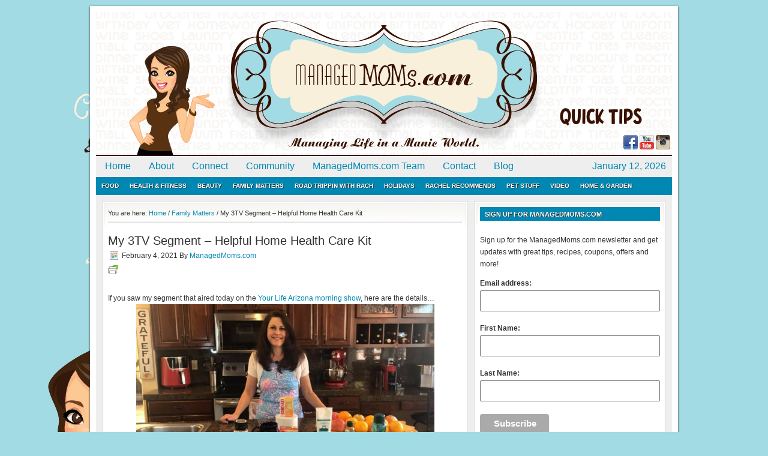

--- FILE ---
content_type: text/html; charset=UTF-8
request_url: https://managedmoms.com/2021/02/3tv-segment-helpful-home-health-care-kit/
body_size: 13687
content:
<!DOCTYPE html PUBLIC "-//W3C//DTD XHTML 1.0 Transitional//EN" "https://www.w3.org/TR/xhtml1/DTD/xhtml1-transitional.dtd">
<html xmlns="https://www.w3.org/1999/xhtml" lang="en-US">
<head profile="https://gmpg.org/xfn/11">
<meta http-equiv="Content-Type" content="text/html; charset=UTF-8" />
<title>My 3TV Segment - Helpful Home Health Care Kit - ManagedMoms.com</title><meta name='robots' content='index, follow, max-image-preview:large, max-snippet:-1, max-video-preview:-1' />
	<style>img:is([sizes="auto" i], [sizes^="auto," i]) { contain-intrinsic-size: 3000px 1500px }</style>
	
	<!-- This site is optimized with the Yoast SEO plugin v26.1.1 - https://yoast.com/wordpress/plugins/seo/ -->
	<link rel="canonical" href="https://managedmoms.com/2021/02/3tv-segment-helpful-home-health-care-kit/" />
	<meta property="og:locale" content="en_US" />
	<meta property="og:type" content="article" />
	<meta property="og:title" content="My 3TV Segment - Helpful Home Health Care Kit - ManagedMoms.com" />
	<meta property="og:description" content="If you saw my segment that aired today on the Your Life Arizona morning show, here are the details&#8230; With families home a lot more than in years past, it is more important than ever to have a good home health kit on hand.  Especially since we should try to avoid a trip to the [&hellip;]" />
	<meta property="og:url" content="https://managedmoms.com/2021/02/3tv-segment-helpful-home-health-care-kit/" />
	<meta property="og:site_name" content="ManagedMoms.com" />
	<meta property="article:publisher" content="https://facebook.com/ManicmanagedMom" />
	<meta property="article:published_time" content="2021-02-04T17:11:42+00:00" />
	<meta property="article:modified_time" content="2021-02-10T00:29:26+00:00" />
	<meta property="og:image" content="https://managedmoms.com/wp-content/uploads/2021/02/image_6487327-3.jpg" />
	<meta property="og:image:width" content="2368" />
	<meta property="og:image:height" content="2632" />
	<meta property="og:image:type" content="image/jpeg" />
	<meta name="author" content="ManagedMoms.com" />
	<meta name="twitter:label1" content="Written by" />
	<meta name="twitter:data1" content="ManagedMoms.com" />
	<meta name="twitter:label2" content="Est. reading time" />
	<meta name="twitter:data2" content="3 minutes" />
	<script type="application/ld+json" class="yoast-schema-graph">{"@context":"https://schema.org","@graph":[{"@type":"WebPage","@id":"https://managedmoms.com/2021/02/3tv-segment-helpful-home-health-care-kit/","url":"https://managedmoms.com/2021/02/3tv-segment-helpful-home-health-care-kit/","name":"My 3TV Segment - Helpful Home Health Care Kit - ManagedMoms.com","isPartOf":{"@id":"http://szn.eb9.myftpupload.com/#website"},"primaryImageOfPage":{"@id":"https://managedmoms.com/2021/02/3tv-segment-helpful-home-health-care-kit/#primaryimage"},"image":{"@id":"https://managedmoms.com/2021/02/3tv-segment-helpful-home-health-care-kit/#primaryimage"},"thumbnailUrl":"https://managedmoms.com/wp-content/uploads/2021/02/image_6487327-3.jpg","datePublished":"2021-02-04T17:11:42+00:00","dateModified":"2021-02-10T00:29:26+00:00","author":{"@id":"http://szn.eb9.myftpupload.com/#/schema/person/bd4784ac1cf728d17660b3b83cf8242b"},"breadcrumb":{"@id":"https://managedmoms.com/2021/02/3tv-segment-helpful-home-health-care-kit/#breadcrumb"},"inLanguage":"en-US","potentialAction":[{"@type":"ReadAction","target":["https://managedmoms.com/2021/02/3tv-segment-helpful-home-health-care-kit/"]}]},{"@type":"ImageObject","inLanguage":"en-US","@id":"https://managedmoms.com/2021/02/3tv-segment-helpful-home-health-care-kit/#primaryimage","url":"https://managedmoms.com/wp-content/uploads/2021/02/image_6487327-3.jpg","contentUrl":"https://managedmoms.com/wp-content/uploads/2021/02/image_6487327-3.jpg","width":2368,"height":2632},{"@type":"BreadcrumbList","@id":"https://managedmoms.com/2021/02/3tv-segment-helpful-home-health-care-kit/#breadcrumb","itemListElement":[{"@type":"ListItem","position":1,"name":"Home","item":"http://szn.eb9.myftpupload.com/"},{"@type":"ListItem","position":2,"name":"My 3TV Segment &#8211; Helpful Home Health Care Kit"}]},{"@type":"WebSite","@id":"http://szn.eb9.myftpupload.com/#website","url":"http://szn.eb9.myftpupload.com/","name":"ManagedMoms.com","description":"Quick Tips, Food, Travel &amp; More!","potentialAction":[{"@type":"SearchAction","target":{"@type":"EntryPoint","urlTemplate":"http://szn.eb9.myftpupload.com/?s={search_term_string}"},"query-input":{"@type":"PropertyValueSpecification","valueRequired":true,"valueName":"search_term_string"}}],"inLanguage":"en-US"},{"@type":"Person","@id":"http://szn.eb9.myftpupload.com/#/schema/person/bd4784ac1cf728d17660b3b83cf8242b","name":"ManagedMoms.com","url":"https://managedmoms.com/author/managedmom/"}]}</script>
	<!-- / Yoast SEO plugin. -->


<link rel="alternate" type="application/rss+xml" title="ManagedMoms.com &raquo; Feed" href="https://managedmoms.com/feed/" />
<link rel="alternate" type="application/rss+xml" title="ManagedMoms.com &raquo; Comments Feed" href="https://managedmoms.com/comments/feed/" />
<script type="text/javascript">
/* <![CDATA[ */
window._wpemojiSettings = {"baseUrl":"https:\/\/s.w.org\/images\/core\/emoji\/16.0.1\/72x72\/","ext":".png","svgUrl":"https:\/\/s.w.org\/images\/core\/emoji\/16.0.1\/svg\/","svgExt":".svg","source":{"concatemoji":"https:\/\/managedmoms.com\/wp-includes\/js\/wp-emoji-release.min.js?ver=27ef2ad2bb51eee4c9613361c8fcd899"}};
/*! This file is auto-generated */
!function(s,n){var o,i,e;function c(e){try{var t={supportTests:e,timestamp:(new Date).valueOf()};sessionStorage.setItem(o,JSON.stringify(t))}catch(e){}}function p(e,t,n){e.clearRect(0,0,e.canvas.width,e.canvas.height),e.fillText(t,0,0);var t=new Uint32Array(e.getImageData(0,0,e.canvas.width,e.canvas.height).data),a=(e.clearRect(0,0,e.canvas.width,e.canvas.height),e.fillText(n,0,0),new Uint32Array(e.getImageData(0,0,e.canvas.width,e.canvas.height).data));return t.every(function(e,t){return e===a[t]})}function u(e,t){e.clearRect(0,0,e.canvas.width,e.canvas.height),e.fillText(t,0,0);for(var n=e.getImageData(16,16,1,1),a=0;a<n.data.length;a++)if(0!==n.data[a])return!1;return!0}function f(e,t,n,a){switch(t){case"flag":return n(e,"\ud83c\udff3\ufe0f\u200d\u26a7\ufe0f","\ud83c\udff3\ufe0f\u200b\u26a7\ufe0f")?!1:!n(e,"\ud83c\udde8\ud83c\uddf6","\ud83c\udde8\u200b\ud83c\uddf6")&&!n(e,"\ud83c\udff4\udb40\udc67\udb40\udc62\udb40\udc65\udb40\udc6e\udb40\udc67\udb40\udc7f","\ud83c\udff4\u200b\udb40\udc67\u200b\udb40\udc62\u200b\udb40\udc65\u200b\udb40\udc6e\u200b\udb40\udc67\u200b\udb40\udc7f");case"emoji":return!a(e,"\ud83e\udedf")}return!1}function g(e,t,n,a){var r="undefined"!=typeof WorkerGlobalScope&&self instanceof WorkerGlobalScope?new OffscreenCanvas(300,150):s.createElement("canvas"),o=r.getContext("2d",{willReadFrequently:!0}),i=(o.textBaseline="top",o.font="600 32px Arial",{});return e.forEach(function(e){i[e]=t(o,e,n,a)}),i}function t(e){var t=s.createElement("script");t.src=e,t.defer=!0,s.head.appendChild(t)}"undefined"!=typeof Promise&&(o="wpEmojiSettingsSupports",i=["flag","emoji"],n.supports={everything:!0,everythingExceptFlag:!0},e=new Promise(function(e){s.addEventListener("DOMContentLoaded",e,{once:!0})}),new Promise(function(t){var n=function(){try{var e=JSON.parse(sessionStorage.getItem(o));if("object"==typeof e&&"number"==typeof e.timestamp&&(new Date).valueOf()<e.timestamp+604800&&"object"==typeof e.supportTests)return e.supportTests}catch(e){}return null}();if(!n){if("undefined"!=typeof Worker&&"undefined"!=typeof OffscreenCanvas&&"undefined"!=typeof URL&&URL.createObjectURL&&"undefined"!=typeof Blob)try{var e="postMessage("+g.toString()+"("+[JSON.stringify(i),f.toString(),p.toString(),u.toString()].join(",")+"));",a=new Blob([e],{type:"text/javascript"}),r=new Worker(URL.createObjectURL(a),{name:"wpTestEmojiSupports"});return void(r.onmessage=function(e){c(n=e.data),r.terminate(),t(n)})}catch(e){}c(n=g(i,f,p,u))}t(n)}).then(function(e){for(var t in e)n.supports[t]=e[t],n.supports.everything=n.supports.everything&&n.supports[t],"flag"!==t&&(n.supports.everythingExceptFlag=n.supports.everythingExceptFlag&&n.supports[t]);n.supports.everythingExceptFlag=n.supports.everythingExceptFlag&&!n.supports.flag,n.DOMReady=!1,n.readyCallback=function(){n.DOMReady=!0}}).then(function(){return e}).then(function(){var e;n.supports.everything||(n.readyCallback(),(e=n.source||{}).concatemoji?t(e.concatemoji):e.wpemoji&&e.twemoji&&(t(e.twemoji),t(e.wpemoji)))}))}((window,document),window._wpemojiSettings);
/* ]]> */
</script>
<link rel='stylesheet' id='lifestyle-theme-css' href='https://managedmoms.com/wp-content/themes/lifestyle/style.css?ver=2.4.2' type='text/css' media='all' />
<style id='wp-emoji-styles-inline-css' type='text/css'>

	img.wp-smiley, img.emoji {
		display: inline !important;
		border: none !important;
		box-shadow: none !important;
		height: 1em !important;
		width: 1em !important;
		margin: 0 0.07em !important;
		vertical-align: -0.1em !important;
		background: none !important;
		padding: 0 !important;
	}
</style>
<link rel='stylesheet' id='wp-block-library-css' href='https://managedmoms.com/wp-includes/css/dist/block-library/style.min.css?ver=27ef2ad2bb51eee4c9613361c8fcd899' type='text/css' media='all' />
<style id='classic-theme-styles-inline-css' type='text/css'>
/*! This file is auto-generated */
.wp-block-button__link{color:#fff;background-color:#32373c;border-radius:9999px;box-shadow:none;text-decoration:none;padding:calc(.667em + 2px) calc(1.333em + 2px);font-size:1.125em}.wp-block-file__button{background:#32373c;color:#fff;text-decoration:none}
</style>
<style id='global-styles-inline-css' type='text/css'>
:root{--wp--preset--aspect-ratio--square: 1;--wp--preset--aspect-ratio--4-3: 4/3;--wp--preset--aspect-ratio--3-4: 3/4;--wp--preset--aspect-ratio--3-2: 3/2;--wp--preset--aspect-ratio--2-3: 2/3;--wp--preset--aspect-ratio--16-9: 16/9;--wp--preset--aspect-ratio--9-16: 9/16;--wp--preset--color--black: #000000;--wp--preset--color--cyan-bluish-gray: #abb8c3;--wp--preset--color--white: #ffffff;--wp--preset--color--pale-pink: #f78da7;--wp--preset--color--vivid-red: #cf2e2e;--wp--preset--color--luminous-vivid-orange: #ff6900;--wp--preset--color--luminous-vivid-amber: #fcb900;--wp--preset--color--light-green-cyan: #7bdcb5;--wp--preset--color--vivid-green-cyan: #00d084;--wp--preset--color--pale-cyan-blue: #8ed1fc;--wp--preset--color--vivid-cyan-blue: #0693e3;--wp--preset--color--vivid-purple: #9b51e0;--wp--preset--gradient--vivid-cyan-blue-to-vivid-purple: linear-gradient(135deg,rgba(6,147,227,1) 0%,rgb(155,81,224) 100%);--wp--preset--gradient--light-green-cyan-to-vivid-green-cyan: linear-gradient(135deg,rgb(122,220,180) 0%,rgb(0,208,130) 100%);--wp--preset--gradient--luminous-vivid-amber-to-luminous-vivid-orange: linear-gradient(135deg,rgba(252,185,0,1) 0%,rgba(255,105,0,1) 100%);--wp--preset--gradient--luminous-vivid-orange-to-vivid-red: linear-gradient(135deg,rgba(255,105,0,1) 0%,rgb(207,46,46) 100%);--wp--preset--gradient--very-light-gray-to-cyan-bluish-gray: linear-gradient(135deg,rgb(238,238,238) 0%,rgb(169,184,195) 100%);--wp--preset--gradient--cool-to-warm-spectrum: linear-gradient(135deg,rgb(74,234,220) 0%,rgb(151,120,209) 20%,rgb(207,42,186) 40%,rgb(238,44,130) 60%,rgb(251,105,98) 80%,rgb(254,248,76) 100%);--wp--preset--gradient--blush-light-purple: linear-gradient(135deg,rgb(255,206,236) 0%,rgb(152,150,240) 100%);--wp--preset--gradient--blush-bordeaux: linear-gradient(135deg,rgb(254,205,165) 0%,rgb(254,45,45) 50%,rgb(107,0,62) 100%);--wp--preset--gradient--luminous-dusk: linear-gradient(135deg,rgb(255,203,112) 0%,rgb(199,81,192) 50%,rgb(65,88,208) 100%);--wp--preset--gradient--pale-ocean: linear-gradient(135deg,rgb(255,245,203) 0%,rgb(182,227,212) 50%,rgb(51,167,181) 100%);--wp--preset--gradient--electric-grass: linear-gradient(135deg,rgb(202,248,128) 0%,rgb(113,206,126) 100%);--wp--preset--gradient--midnight: linear-gradient(135deg,rgb(2,3,129) 0%,rgb(40,116,252) 100%);--wp--preset--font-size--small: 13px;--wp--preset--font-size--medium: 20px;--wp--preset--font-size--large: 36px;--wp--preset--font-size--x-large: 42px;--wp--preset--spacing--20: 0.44rem;--wp--preset--spacing--30: 0.67rem;--wp--preset--spacing--40: 1rem;--wp--preset--spacing--50: 1.5rem;--wp--preset--spacing--60: 2.25rem;--wp--preset--spacing--70: 3.38rem;--wp--preset--spacing--80: 5.06rem;--wp--preset--shadow--natural: 6px 6px 9px rgba(0, 0, 0, 0.2);--wp--preset--shadow--deep: 12px 12px 50px rgba(0, 0, 0, 0.4);--wp--preset--shadow--sharp: 6px 6px 0px rgba(0, 0, 0, 0.2);--wp--preset--shadow--outlined: 6px 6px 0px -3px rgba(255, 255, 255, 1), 6px 6px rgba(0, 0, 0, 1);--wp--preset--shadow--crisp: 6px 6px 0px rgba(0, 0, 0, 1);}:where(.is-layout-flex){gap: 0.5em;}:where(.is-layout-grid){gap: 0.5em;}body .is-layout-flex{display: flex;}.is-layout-flex{flex-wrap: wrap;align-items: center;}.is-layout-flex > :is(*, div){margin: 0;}body .is-layout-grid{display: grid;}.is-layout-grid > :is(*, div){margin: 0;}:where(.wp-block-columns.is-layout-flex){gap: 2em;}:where(.wp-block-columns.is-layout-grid){gap: 2em;}:where(.wp-block-post-template.is-layout-flex){gap: 1.25em;}:where(.wp-block-post-template.is-layout-grid){gap: 1.25em;}.has-black-color{color: var(--wp--preset--color--black) !important;}.has-cyan-bluish-gray-color{color: var(--wp--preset--color--cyan-bluish-gray) !important;}.has-white-color{color: var(--wp--preset--color--white) !important;}.has-pale-pink-color{color: var(--wp--preset--color--pale-pink) !important;}.has-vivid-red-color{color: var(--wp--preset--color--vivid-red) !important;}.has-luminous-vivid-orange-color{color: var(--wp--preset--color--luminous-vivid-orange) !important;}.has-luminous-vivid-amber-color{color: var(--wp--preset--color--luminous-vivid-amber) !important;}.has-light-green-cyan-color{color: var(--wp--preset--color--light-green-cyan) !important;}.has-vivid-green-cyan-color{color: var(--wp--preset--color--vivid-green-cyan) !important;}.has-pale-cyan-blue-color{color: var(--wp--preset--color--pale-cyan-blue) !important;}.has-vivid-cyan-blue-color{color: var(--wp--preset--color--vivid-cyan-blue) !important;}.has-vivid-purple-color{color: var(--wp--preset--color--vivid-purple) !important;}.has-black-background-color{background-color: var(--wp--preset--color--black) !important;}.has-cyan-bluish-gray-background-color{background-color: var(--wp--preset--color--cyan-bluish-gray) !important;}.has-white-background-color{background-color: var(--wp--preset--color--white) !important;}.has-pale-pink-background-color{background-color: var(--wp--preset--color--pale-pink) !important;}.has-vivid-red-background-color{background-color: var(--wp--preset--color--vivid-red) !important;}.has-luminous-vivid-orange-background-color{background-color: var(--wp--preset--color--luminous-vivid-orange) !important;}.has-luminous-vivid-amber-background-color{background-color: var(--wp--preset--color--luminous-vivid-amber) !important;}.has-light-green-cyan-background-color{background-color: var(--wp--preset--color--light-green-cyan) !important;}.has-vivid-green-cyan-background-color{background-color: var(--wp--preset--color--vivid-green-cyan) !important;}.has-pale-cyan-blue-background-color{background-color: var(--wp--preset--color--pale-cyan-blue) !important;}.has-vivid-cyan-blue-background-color{background-color: var(--wp--preset--color--vivid-cyan-blue) !important;}.has-vivid-purple-background-color{background-color: var(--wp--preset--color--vivid-purple) !important;}.has-black-border-color{border-color: var(--wp--preset--color--black) !important;}.has-cyan-bluish-gray-border-color{border-color: var(--wp--preset--color--cyan-bluish-gray) !important;}.has-white-border-color{border-color: var(--wp--preset--color--white) !important;}.has-pale-pink-border-color{border-color: var(--wp--preset--color--pale-pink) !important;}.has-vivid-red-border-color{border-color: var(--wp--preset--color--vivid-red) !important;}.has-luminous-vivid-orange-border-color{border-color: var(--wp--preset--color--luminous-vivid-orange) !important;}.has-luminous-vivid-amber-border-color{border-color: var(--wp--preset--color--luminous-vivid-amber) !important;}.has-light-green-cyan-border-color{border-color: var(--wp--preset--color--light-green-cyan) !important;}.has-vivid-green-cyan-border-color{border-color: var(--wp--preset--color--vivid-green-cyan) !important;}.has-pale-cyan-blue-border-color{border-color: var(--wp--preset--color--pale-cyan-blue) !important;}.has-vivid-cyan-blue-border-color{border-color: var(--wp--preset--color--vivid-cyan-blue) !important;}.has-vivid-purple-border-color{border-color: var(--wp--preset--color--vivid-purple) !important;}.has-vivid-cyan-blue-to-vivid-purple-gradient-background{background: var(--wp--preset--gradient--vivid-cyan-blue-to-vivid-purple) !important;}.has-light-green-cyan-to-vivid-green-cyan-gradient-background{background: var(--wp--preset--gradient--light-green-cyan-to-vivid-green-cyan) !important;}.has-luminous-vivid-amber-to-luminous-vivid-orange-gradient-background{background: var(--wp--preset--gradient--luminous-vivid-amber-to-luminous-vivid-orange) !important;}.has-luminous-vivid-orange-to-vivid-red-gradient-background{background: var(--wp--preset--gradient--luminous-vivid-orange-to-vivid-red) !important;}.has-very-light-gray-to-cyan-bluish-gray-gradient-background{background: var(--wp--preset--gradient--very-light-gray-to-cyan-bluish-gray) !important;}.has-cool-to-warm-spectrum-gradient-background{background: var(--wp--preset--gradient--cool-to-warm-spectrum) !important;}.has-blush-light-purple-gradient-background{background: var(--wp--preset--gradient--blush-light-purple) !important;}.has-blush-bordeaux-gradient-background{background: var(--wp--preset--gradient--blush-bordeaux) !important;}.has-luminous-dusk-gradient-background{background: var(--wp--preset--gradient--luminous-dusk) !important;}.has-pale-ocean-gradient-background{background: var(--wp--preset--gradient--pale-ocean) !important;}.has-electric-grass-gradient-background{background: var(--wp--preset--gradient--electric-grass) !important;}.has-midnight-gradient-background{background: var(--wp--preset--gradient--midnight) !important;}.has-small-font-size{font-size: var(--wp--preset--font-size--small) !important;}.has-medium-font-size{font-size: var(--wp--preset--font-size--medium) !important;}.has-large-font-size{font-size: var(--wp--preset--font-size--large) !important;}.has-x-large-font-size{font-size: var(--wp--preset--font-size--x-large) !important;}
:where(.wp-block-post-template.is-layout-flex){gap: 1.25em;}:where(.wp-block-post-template.is-layout-grid){gap: 1.25em;}
:where(.wp-block-columns.is-layout-flex){gap: 2em;}:where(.wp-block-columns.is-layout-grid){gap: 2em;}
:root :where(.wp-block-pullquote){font-size: 1.5em;line-height: 1.6;}
</style>
<link rel='stylesheet' id='mc4wp-form-basic-css' href='https://managedmoms.com/wp-content/plugins/mailchimp-for-wp/assets/css/form-basic.css?ver=4.10.9' type='text/css' media='all' />
<link rel='stylesheet' id='wp-components-css' href='https://managedmoms.com/wp-includes/css/dist/components/style.min.css?ver=27ef2ad2bb51eee4c9613361c8fcd899' type='text/css' media='all' />
<link rel='stylesheet' id='godaddy-styles-css' href='https://managedmoms.com/wp-content/mu-plugins/vendor/wpex/godaddy-launch/includes/Dependencies/GoDaddy/Styles/build/latest.css?ver=2.0.2' type='text/css' media='all' />
<link rel='stylesheet' id='social-media-counters-css' href='https://managedmoms.com/wp-content/plugins/social-media-counters/style.css?ver=27ef2ad2bb51eee4c9613361c8fcd899' type='text/css' media='all' />
<script type="text/javascript" src="https://managedmoms.com/wp-includes/js/jquery/jquery.min.js?ver=3.7.1" id="jquery-core-js"></script>
<script type="text/javascript" src="https://managedmoms.com/wp-includes/js/jquery/jquery-migrate.min.js?ver=3.4.1" id="jquery-migrate-js"></script>
<script type="text/javascript" id="utils-js-extra">
/* <![CDATA[ */
var userSettings = {"url":"\/","uid":"0","time":"1768285100","secure":"1"};
/* ]]> */
</script>
<script type="text/javascript" src="https://managedmoms.com/wp-includes/js/utils.min.js?ver=27ef2ad2bb51eee4c9613361c8fcd899" id="utils-js"></script>
<!--[if lt IE 9]>
<script type="text/javascript" src="https://managedmoms.com/wp-content/themes/genesis/lib/js/html5shiv.min.js?ver=3.7.3" id="html5shiv-js"></script>
<![endif]-->
<link rel="https://api.w.org/" href="https://managedmoms.com/wp-json/" /><link rel="alternate" title="JSON" type="application/json" href="https://managedmoms.com/wp-json/wp/v2/posts/36623" /><link rel='shortlink' href='https://managedmoms.com/?p=36623' />
<link rel="alternate" title="oEmbed (JSON)" type="application/json+oembed" href="https://managedmoms.com/wp-json/oembed/1.0/embed?url=https%3A%2F%2Fmanagedmoms.com%2F2021%2F02%2F3tv-segment-helpful-home-health-care-kit%2F" />
<link rel="alternate" title="oEmbed (XML)" type="text/xml+oembed" href="https://managedmoms.com/wp-json/oembed/1.0/embed?url=https%3A%2F%2Fmanagedmoms.com%2F2021%2F02%2F3tv-segment-helpful-home-health-care-kit%2F&#038;format=xml" />
<style type="text/css">
ul.scfw_16px li, ul.scfw_24px li, ul.scfw_32px li, ul.scfw_16px li a, ul.scfw_24px li a, ul.scfw_32px li a {
	display:inline !important;
	float:none !important;
	border:0 !important;
	background:transparent none !important;
	margin:0 !important;
	padding:0 !important;
}
ul.scfw_16px li {
	margin:0 2px 0 0 !important;
}
ul.scfw_24px li {
	margin:0 3px 0 0 !important;
}
ul.scfw_32px li {
	margin:0 5px 0 0 !important;
}
ul.scfw_text_img li:before, ul.scfw_16px li:before, ul.scfw_24px li:before, ul.scfw_32px li:before {
	content:none !important;
}
.scfw img {
	float:none !important;
}
</style>	
	<link rel="icon" href="https://managedmoms.com/wp-content/themes/lifestyle/images/favicon.ico" />
<link rel="pingback" href="https://managedmoms.com/xmlrpc.php" />
<style>
#content {
  width: 590px;
  background: white;
}
#sidebar-alt {
  display: none;
}
#content-sidebar-wrap {
  width: 100%;
}
</style>

<!-- BEGIN recaptcha, injected by plugin wp-recaptcha-integration  -->

<!-- END recaptcha -->
<style type="text/css" id="custom-background-css">
body.custom-background { background-color: #a3dbe5; background-image: url("https://managedmoms.com/wp-content/uploads/2011/02/bg4.png"); background-position: left top; background-size: auto; background-repeat: no-repeat; background-attachment: fixed; }
</style>
			<style type="text/css" id="wp-custom-css">
			.mc4wp-form-basic input {
    margin-top: 5px;
	    display: block;
    width: 100%;
    padding: 8px 0;
    text-indent: 2%;
}

.mc4wp-form-basic input[type=submit] {
clear: both;
    background-color: #aaa;
    border: 0 none;
    border-radius: 4px;
    color: #FFFFFF;
    cursor: pointer;
    display: inline-block;
    font-size: 15px;
    font-weight: bold;
    height: 32px;
    line-height: 32px;
    margin: 0 5px 10px 0;
    padding: 0 22px;
    text-align: center;
    text-decoration: none;
    vertical-align: top;
    white-space: nowrap;
    width: auto;
}		</style>
		</head>
<body class="wp-singular post-template-default single single-post postid-36623 single-format-standard custom-background wp-theme-genesis wp-child-theme-lifestyle header-image content-sidebar"><div id="wrap"><div id="header"><div class="wrap"><div id="title-area"><p id="title"><a href="https://managedmoms.com/">ManagedMoms.com</a></p><p id="description">Quick Tips, Food, Travel &amp; More!</p></div><div class="widget-area header-widget-area"><div id="scfw-2" class="widget scfw"><div class="widget-wrap"><ul class="scfw_24px" style="list-style:none;margin:0;padding:0;text-align:right;"><li><a href="https://facebook.com/ManicmanagedMom" title="Connect on Facebook" target="_blank"><img src="https://managedmoms.com/wp-content/plugins/subscribe-connect-follow-widget/images/24px/facebook.png" alt="Facebook" height="24px" width="24px" /></a></li><li><a href="https://www.youtube.com/channel/UCsQTbuvII7LpklWuO84wK1Q" title="YouTube Channel" target="_blank"><img src="https://managedmoms.com/wp-content/plugins/subscribe-connect-follow-widget/images/24px/youtube.png" alt="YouTube" height="24px" width="24px" /></a></li><li><a href="http://instagram.com/managed_moms" title="managed_moms on Instagram" target="_blank"><img src="https://managedmoms.com/wp-content/plugins/subscribe-connect-follow-widget/images/24px/instagram.png" alt="Instagram" height="24px" width="24px" /></a></li></ul></div></div>
</div></div></div><div id="nav"><div class="wrap"><ul id="menu-primary" class="menu genesis-nav-menu menu-primary js-superfish"><li id="menu-item-1857" class="menu-item menu-item-type-custom menu-item-object-custom menu-item-home menu-item-1857"><a href="https://managedmoms.com/">Home</a></li>
<li id="menu-item-1850" class="menu-item menu-item-type-post_type menu-item-object-page menu-item-1850"><a href="https://managedmoms.com/about-2/">About</a></li>
<li id="menu-item-1848" class="menu-item menu-item-type-post_type menu-item-object-page menu-item-1848"><a href="https://managedmoms.com/connect/">Connect</a></li>
<li id="menu-item-1846" class="menu-item menu-item-type-post_type menu-item-object-page menu-item-1846"><a href="https://managedmoms.com/community/">Community</a></li>
<li id="menu-item-3293" class="menu-item menu-item-type-post_type menu-item-object-page menu-item-3293"><a href="https://managedmoms.com/moms-team/">ManagedMoms.com Team</a></li>
<li id="menu-item-1901" class="menu-item menu-item-type-post_type menu-item-object-page menu-item-1901"><a href="https://managedmoms.com/contact/">Contact</a></li>
<li id="menu-item-1847" class="menu-item menu-item-type-post_type menu-item-object-page menu-item-1847"><a href="https://managedmoms.com/blog/">Blog</a></li>
<li class="right date">January 12, 2026</li></ul></div></div><div id="subnav"><div class="wrap"><ul id="menu-secondary" class="menu genesis-nav-menu menu-secondary js-superfish"><li id="menu-item-1888" class="menu-item menu-item-type-taxonomy menu-item-object-category menu-item-1888"><a href="https://managedmoms.com/category/food/">Food</a></li>
<li id="menu-item-1889" class="menu-item menu-item-type-taxonomy menu-item-object-category current-post-ancestor current-menu-parent current-post-parent menu-item-1889"><a href="https://managedmoms.com/category/health-fitness-finds/">Health &#038; Fitness</a></li>
<li id="menu-item-1890" class="menu-item menu-item-type-taxonomy menu-item-object-category menu-item-1890"><a href="https://managedmoms.com/category/beauty/">Beauty</a></li>
<li id="menu-item-1892" class="menu-item menu-item-type-taxonomy menu-item-object-category current-post-ancestor current-menu-parent current-post-parent menu-item-1892"><a href="https://managedmoms.com/category/family-matters/">Family Matters</a></li>
<li id="menu-item-1895" class="menu-item menu-item-type-taxonomy menu-item-object-category menu-item-1895"><a href="https://managedmoms.com/category/travel/">Road Trippin with Rach</a></li>
<li id="menu-item-1896" class="menu-item menu-item-type-taxonomy menu-item-object-category menu-item-1896"><a href="https://managedmoms.com/category/holiday-special/">Holidays</a></li>
<li id="menu-item-1855" class="menu-item menu-item-type-taxonomy menu-item-object-category current-post-ancestor current-menu-parent current-post-parent menu-item-1855"><a href="https://managedmoms.com/category/rachel-recommends/">Rachel Recommends</a></li>
<li id="menu-item-1926" class="menu-item menu-item-type-taxonomy menu-item-object-category menu-item-1926"><a href="https://managedmoms.com/category/weekly-pet-pic/">Pet Stuff</a></li>
<li id="menu-item-1959" class="menu-item menu-item-type-post_type menu-item-object-page menu-item-1959"><a href="https://managedmoms.com/video/">Video</a></li>
<li id="menu-item-12398" class="menu-item menu-item-type-taxonomy menu-item-object-category current-post-ancestor current-menu-parent current-post-parent menu-item-12398"><a href="https://managedmoms.com/category/home-garden/">Home &#038; Garden</a></li>
</ul></div></div> <div id="inner"><div id="content-sidebar-wrap"><div id="content" class="hfeed"><div class="breadcrumb" itemscope itemtype="http://schema.org/BreadcrumbList">You are here: <a href="https://managedmoms.com/"><span>Home</span></a> <span aria-label="breadcrumb separator">/</span> <a href="https://managedmoms.com/category/family-matters/"><span>Family Matters</span></a> <span aria-label="breadcrumb separator">/</span> My 3TV Segment &#8211; Helpful Home Health Care Kit</div><div class="post-36623 post type-post status-publish format-standard has-post-thumbnail hentry category-family-matters category-health-fitness-finds category-home-garden category-ktvk category-3tv-stuff category-moms category-rachel-recommends category-your-life-arizona tag-arnicare-arnica-gel-by-boiron tag-band-aid-infection-defense tag-boiron tag-kneipp-aromatherapy-eucalyptus-bubble-bath-bath-oil tag-3tv-stuff tag-manuka-honey tag-purely-northwest-tea-tree-oil-foot-body-cream tag-throat-coat-tea tag-wellness-remedies tag-your-life-arizona tag-your-life-arizona-morning-show entry"><h1 class="entry-title">My 3TV Segment &#8211; Helpful Home Health Care Kit</h1> 
<div class="post-info"><span class="date published time" title="2021-02-04T10:11:42-07:00">February 4, 2021</span>  By <span class="author vcard"><span class="fn"><a href="https://managedmoms.com/author/managedmom/" rel="author">ManagedMoms.com</a></span></span>  </div><div class="entry-content"><div class="pf-content"><div class="printfriendly pf-button pf-button-content pf-align">
                    <a href="#" rel="nofollow" onclick="window.print(); return false;" title="Printer Friendly, PDF & Email">
                    <img decoding="async" src="https://cdn.printfriendly.com/icons/printfriendly-icon-md.png" alt="Print Friendly, PDF & Email" class="pf-button-img" style="width: 16px;height: 16px;"  /><span id="printfriendly-text2" class="pf-button-text"></span>
                    </a>
                </div><iframe src="http://www.facebook.com/plugins/like.php?locale=en_US&href=https%3A%2F%2Fmanagedmoms.com%2F2021%2F02%2F3tv-segment-helpful-home-health-care-kit%2F&amp;layout=standard&amp;show-faces=false&amp;width=450&amp;action=like&amp;colorscheme=light" scrolling="no" frameborder="0" allowTransparency="true" style="border:none; overflow:hidden; width:450px; height:30px"></iframe><br/><p>If you saw my segment that aired today on the <a href="https://www.azfamily.com/shows/your_life_arizona/">Your Life Arizona morning show</a>, here are the details&#8230;<img decoding="async" class="aligncenter wp-image-36628" src="https://managedmoms.com/wp-content/uploads/2021/02/h-h-seg.jpg" alt="" width="497" height="277" srcset="https://managedmoms.com/wp-content/uploads/2021/02/h-h-seg.jpg 960w, https://managedmoms.com/wp-content/uploads/2021/02/h-h-seg-300x168.jpg 300w, https://managedmoms.com/wp-content/uploads/2021/02/h-h-seg-768x429.jpg 768w" sizes="(max-width: 497px) 100vw, 497px" /></p>
<p>With families home a lot more than in years past, it is more important than ever to have a good home health kit on hand.  Especially since we should try to avoid a trip to the overcrowded hospitals during these tough times.  Here are a few items I keep in my family’s helpful home health kit.  Some of these items were recommended to me from my own mother, other moms I know and some from my blog readers, too.  Take a look…</p>
<p><strong><u>For Home Injuries, Muscle Aches &amp; More </u></strong></p>
<p><strong>*<a href="https://www.arnicare.com/about/arnicare-topicals/arnicare-gel/">Boiron’s Arnicare Gel</a></strong> is my mom&#8217;s favorite remedy for treating injuries from bumps, falls, overexertion and more mishaps. I agree with her so I keep our home health kit well-stocked with <a href="https://www.arnicare.com/about/arnicare-topicals/arnicare-gel/">Boiron’s Arnicare Gel</a>.  The non-greasy, unscented gel is made with a mountain daisy called Arnica montana that has been used for centuries to relieve pain.  The gel lessens muscle pain and stiffness and helps reduce discoloration from bruises.  It is a homeopathic medicine that is widely available at stores that include Walmart, CVS, Target, Walgreens, Whole Foods, and Sprouts as well as natural product stores and online retailers.  For more information visit Arnicare.com.</p>
<p><strong><u>For Cold, Flu &amp; Throat Ailments</u></strong></p>
<p><strong>*Throat Coat Herbal Tea &amp;</strong> <strong>Raw Manuka Honey – </strong>My actress daughter’s go-to remedy combination for a sore throat, laryngitis and other throat ailments is combining manuka honey (any brand) with Throat Coat Herbal Tea.  Many grandmothers before us used honey for sore throats so this a time-tested remedy.  Manuka honey costs more but the helpful antibacterial properties make it a more effective remedy than traditional honey.  Take a teaspoon of manuka honey alone or with a good herbal tea.  Our top pick is Traditional Medicinal Organic Throat Coat. I buy both products at Whole Foods.</p>
<p>***<strong> VERY IMPORTANT:  never give honey to a child under one year old. It can cause botulism.  Also, be sure that your child does not have an allergy to bees.***</strong></p>
<p><strong><u>Perfect For Households With Kids</u></strong></p>
<p><strong>*Band-Aid Infection Defense</strong> is a great product for parents to have on hand because the bandage comes with the ointment already on the adhesive.  One step less to treat the injury on a child who finds it hard to sit still.  I wish this type of band-aid had been around when my kids were small!  Sold at drug stores and grocery stores.</p>
<p><strong><u>For Dry Skin Ailments</u></strong></p>
<p>*<strong><a href="https://www.purelynorthwest.com/collections/tea-tree-oil-skincare/products/tea-tree-foot-body-cream">Purely Northwest Tea Tree Oil Foot &amp; Body Cream</a> – </strong>Finding tea tree oil in a lotion has been a big help in our home.  Our entire family has dealt with dry skin and mild eczema plus all the excessive handwashing due to the pandemic has made our skin ever drier.  This is the best lotion I’ve found for hands, feet, elbows and more.  I discovered this on Amazon.  I buy it for $10 on Amazon.</p>
<p><strong><u>For Sinus Issues</u></strong></p>
<p>*<strong>Kneipp Aromatherapy Eucalyptus Bubble Bath &amp; Bath Oil – </strong>For sinus infection sufferers like me try a drop of this bath oil in your bath plus the bubble bath in a bath or a steamy shower.  The trick is to get the eucalyptus aroma.  This helps and soothes my sinuses every time.  I buy both on Amazon.  I buy the small bottle of the <a href="https://www.kneipp.com/us_en/products/best-sellers/eucalyptus-bath-oil?gclid=Cj0KCQiA0-6ABhDMARIsAFVdQv_Z3GV90xwJUg1FvlypIvoQ20Mk8W6fMJaYCHIdtBKgsk12XCCZfdQaAvXrEALw_wcB">Kneipp bath oil</a> on Amazon for $20 and the <a href="https://www.kneipp.com/us_en/products/eucalyptus-aromatherapy-bubble-bath">bubble bath sells for $15</a> also on Amazon.</p>
<p>What are your favorite home remedies?  Share in the comments section as we love to help each other stay healthy with helpful home health kit ideas.  Be sure to check my blog at managedmoms.com for more wellness tips, recipes and more.  Wishing you wellness and stay safe.</p>
<p>&nbsp;</p>
<p>&nbsp;</p>
<p><strong><u> </u></strong></p>
<p>&nbsp;</p>
<p>&nbsp;</p>
</div><div id="ph_social_share_bottom" class="ph_social_share_box ph_social_share_box_bottom"><div class="phsmc" id="phsmc_bottom_facebook"><div class="fb-like" data-href="https%3A%2F%2Fmanagedmoms.com%2F2021%2F02%2F3tv-segment-helpful-home-health-care-kit%2F" data-send="false" data-layout="box_count" data-show-faces="true"></div></div><div class="phsmc" id="phsmc_bottom_twitter"><a href="http://twitter.com/share" class="twitter-share-button" data-url="https://managedmoms.com/2021/02/3tv-segment-helpful-home-health-care-kit/" data-count="vertical" data-via="manicmanagedmom">Tweet</a><script type="text/javascript" src="http://platform.twitter.com/widgets.js"></script></div><div class="phsmc" id="phsmc_bottom_plusone"><g:plusone size="tall" href="https%3A%2F%2Fmanagedmoms.com%2F2021%2F02%2F3tv-segment-helpful-home-health-care-kit%2F"></g:plusone></div><div class="phsmc" id="phsmc_bottom_addthis"><a class="addthis_counter" addthis:url="https%3A%2F%2Fmanagedmoms.com%2F2021%2F02%2F3tv-segment-helpful-home-health-care-kit%2F" addthis:title="My%203TV%20Segment%20%26%238211%3B%20Helpful%20Home%20Health%20Care%20Kit"></a></div><script type="text/javascript">var addthis_config = {"data_track_clickback":true};</script><script type="text/javascript" src="http://s7.addthis.com/js/250/addthis_widget.js"></script><div class="clear"></div></div><!--<rdf:RDF xmlns:rdf="http://www.w3.org/1999/02/22-rdf-syntax-ns#"
			xmlns:dc="http://purl.org/dc/elements/1.1/"
			xmlns:trackback="http://madskills.com/public/xml/rss/module/trackback/">
		<rdf:Description rdf:about="https://managedmoms.com/2021/02/3tv-segment-helpful-home-health-care-kit/"
    dc:identifier="https://managedmoms.com/2021/02/3tv-segment-helpful-home-health-care-kit/"
    dc:title="My 3TV Segment &#8211; Helpful Home Health Care Kit"
    trackback:ping="https://managedmoms.com/2021/02/3tv-segment-helpful-home-health-care-kit/trackback/" />
</rdf:RDF>-->
</div><div class="adsense">

<!-- place Google AdSense code here -->

</div><div class="post-meta"><span class="categories">Filed Under: <a href="https://managedmoms.com/category/family-matters/" rel="category tag">Family Matters</a>, <a href="https://managedmoms.com/category/health-fitness-finds/" rel="category tag">Health &amp; Fitness</a>, <a href="https://managedmoms.com/category/home-garden/" rel="category tag">Home &amp; Garden</a>, <a href="https://managedmoms.com/category/ktvk/" rel="category tag">KTVK</a>, <a href="https://managedmoms.com/category/3tv-stuff/" rel="category tag">KTVK Morning Show</a>, <a href="https://managedmoms.com/category/moms/" rel="category tag">Managed Moms</a>, <a href="https://managedmoms.com/category/rachel-recommends/" rel="category tag">Rachel Recommends</a>, <a href="https://managedmoms.com/category/your-life-arizona/" rel="category tag">Your Life Arizona</a></span> <span class="tags">Tagged With: <a href="https://managedmoms.com/tag/arnicare-arnica-gel-by-boiron/" rel="tag">Arnicare Arnica Gel by Boiron</a>, <a href="https://managedmoms.com/tag/band-aid-infection-defense/" rel="tag">Band-Aid Infection Defense</a>, <a href="https://managedmoms.com/tag/boiron/" rel="tag">Boiron</a>, <a href="https://managedmoms.com/tag/kneipp-aromatherapy-eucalyptus-bubble-bath-bath-oil/" rel="tag">Kneipp Aromatherapy Eucalyptus Bubble Bath &amp; Bath Oil</a>, <a href="https://managedmoms.com/tag/3tv-stuff/" rel="tag">KTVK Morning Show</a>, <a href="https://managedmoms.com/tag/manuka-honey/" rel="tag">Manuka Honey</a>, <a href="https://managedmoms.com/tag/purely-northwest-tea-tree-oil-foot-body-cream/" rel="tag">Purely Northwest Tea Tree Oil Foot &amp; Body Cream</a>, <a href="https://managedmoms.com/tag/throat-coat-tea/" rel="tag">Throat Coat tea</a>, <a href="https://managedmoms.com/tag/wellness-remedies/" rel="tag">Wellness remedies</a>, <a href="https://managedmoms.com/tag/your-life-arizona/" rel="tag">Your Life Arizona</a>, <a href="https://managedmoms.com/tag/your-life-arizona-morning-show/" rel="tag">Your Life Arizona morning show</a></span></div></div></div><div id="sidebar" class="sidebar widget-area"><div id="text-18" class="widget widget_text"><div class="widget-wrap"><h4 class="widget-title widgettitle">SIGN UP FOR MANAGEDMOMS.COM</h4>
			<div class="textwidget"><script>(function() {
	window.mc4wp = window.mc4wp || {
		listeners: [],
		forms: {
			on: function(evt, cb) {
				window.mc4wp.listeners.push(
					{
						event   : evt,
						callback: cb
					}
				);
			}
		}
	}
})();
</script><!-- Mailchimp for WordPress v4.10.9 - https://wordpress.org/plugins/mailchimp-for-wp/ --><form id="mc4wp-form-1" class="mc4wp-form mc4wp-form-42098 mc4wp-form-basic" method="post" data-id="42098" data-name="SIGN UP FOR MANAGEDMOMS.COM" ><div class="mc4wp-form-fields"><p>Sign up for the ManagedMoms.com newsletter and get updates with great tips, recipes, coupons, offers and more!</p>
<p>
	<label for="email">Email address: 
		<input type="email" id="email_address" name="EMAIL" placeholder="" required>
</label>
</p>
<p>
	<label for="first_name">First Name: 
		<input type="text" id="first_name" name="First Name" placeholder="" required>
</label>
</p>
<p>
	<label for="last_name">Last Name: 
		<input type="text" id="last_name" name="Last Name" placeholder="" required>
</label>
</p>

<p>
	<input type="submit" value="Subscribe">
</p></div><label style="display: none !important;">Leave this field empty if you're human: <input type="text" name="_mc4wp_honeypot" value="" tabindex="-1" autocomplete="off" /></label><input type="hidden" name="_mc4wp_timestamp" value="1768285100" /><input type="hidden" name="_mc4wp_form_id" value="42098" /><input type="hidden" name="_mc4wp_form_element_id" value="mc4wp-form-1" /><div class="mc4wp-response"></div></form><!-- / Mailchimp for WordPress Plugin -->


</div>
		</div></div>
<div id="search-3" class="widget widget_search"><div class="widget-wrap"><form method="get" class="searchform search-form" action="https://managedmoms.com/" role="search" ><input type="text" value="Search this website &#x2026;" name="s" class="s search-input" onfocus="if (&#039;Search this website &#x2026;&#039; === this.value) {this.value = &#039;&#039;;}" onblur="if (&#039;&#039; === this.value) {this.value = &#039;Search this website &#x2026;&#039;;}" /><input type="submit" class="searchsubmit search-submit" value="Search" /></form></div></div>

		<div id="recent-posts-4" class="widget widget_recent_entries"><div class="widget-wrap">
		<h4 class="widget-title widgettitle">What&#8217;s New on ManagedMoms.com</h4>

		<ul>
											<li>
					<a href="https://managedmoms.com/2025/12/cozy-christmas-kitchen-festive-eggnog-recipes-more-with-shamrock-farms/">Cozy Christmas Kitchen Festive Eggnog Recipes &#038; More With Shamrock Farms</a>
									</li>
											<li>
					<a href="https://managedmoms.com/2025/11/road-trip-with-rach-to-tulsa-12-tulsa-picks/">Road Trip with Rach to Tulsa &#8211; 12 Tulsa Picks!</a>
									</li>
											<li>
					<a href="https://managedmoms.com/2025/10/cottage-cheese-culinary-creation-recipes-with-shamrock-farms/">Cottage Cheese Culinary Creation Recipes with Shamrock Farms</a>
									</li>
					</ul>

		</div></div>
<div id="text-20" class="widget widget_text"><div class="widget-wrap">			<div class="textwidget"><p><a href="https://www.arnicare.com/" target="_blank"><img decoding="async" src="https://managedmoms.com/wp-content/uploads/2024/10/Blog-Ad-202410_Boiron_Managed_Moms_SN_300x250-.jpg" alt="Robert's Catering"></a></p>
</div>
		</div></div>
<div id="text-12" class="widget widget_text"><div class="widget-wrap">			<div class="textwidget"><a href="http://www.robertscatering.net" target="_blank"><img src="https://managedmoms.com/wp-content/uploads/2013/09/roberts-banner.jpg" alt="Robert's Catering"></a>
</div>
		</div></div>
<div id="text-10" class="widget widget_text"><div class="widget-wrap">			<div class="textwidget"><a href="https://www.arnicare.com" target="_blank"><img src="https://managedmoms.com/wp-content/uploads/2024/10/202410_Boiron_Managed_Moms_LM_300x250.jpg" alt="Arnicare" /></a></div>
		</div></div>
<div id="text-5" class="widget widget_text"><div class="widget-wrap">			<div class="textwidget"><a href="http://www.johnhallphotography.com" target="_blank"> <img src="https://managedmoms.com/wp-content/uploads/2011/03/mm_homepage_ad_karenhall.png" width="300" height="265" /></a></div>
		</div></div>
<div id="sidebar-bottom">

	<div id="sidebar-bottom-left">
					</div><!-- end #sidebar-bottom-left -->
	
	<div id="sidebar-bottom-right">
					</div><!-- end #sidebar-bottom-right -->

</div><!-- end #sidebar-bottom --></div></div></div><div id="footer" class="footer"><div class="wrap"><center>&copy; 2026 Manic Managed Mom, LLC and ManagedMoms.com &mdash;  Site managed by <a href="https://greenishorange.com" target="_blank">Greenish Orange</a>.</center>
<br />
<center><a href="https://managedmoms.com/privacy-policy/">Privacy Policy</a> | <a href="https://managedmoms.com/terms-and-conditions/">Terms and Conditions</a> | <a href="https://managedmoms.com/advertise/">Advertise on ManagedMoms.com</a></center> </div></div></div><script type="speculationrules">
{"prefetch":[{"source":"document","where":{"and":[{"href_matches":"\/*"},{"not":{"href_matches":["\/wp-*.php","\/wp-admin\/*","\/wp-content\/uploads\/*","\/wp-content\/*","\/wp-content\/plugins\/*","\/wp-content\/themes\/lifestyle\/*","\/wp-content\/themes\/genesis\/*","\/*\\?(.+)"]}},{"not":{"selector_matches":"a[rel~=\"nofollow\"]"}},{"not":{"selector_matches":".no-prefetch, .no-prefetch a"}}]},"eagerness":"conservative"}]}
</script>
<div id="fb-root"></div>
<script>(function(d, s, id) {
  var js, fjs = d.getElementsByTagName(s)[0];
  if (d.getElementById(id)) return;
  js = d.createElement(s); js.id = id;
  js.src = "//connect.facebook.net/en_GB/all.js#xfbml=1";
  fjs.parentNode.insertBefore(js, fjs);
}(document, 'script', 'facebook-jssdk'));</script>

<script type="text/javascript">
  (function() {
    var po = document.createElement('script'); po.type = 'text/javascript'; po.async = true;
    po.src = 'https://apis.google.com/js/plusone.js';
    var s = document.getElementsByTagName('script')[0]; s.parentNode.insertBefore(po, s);
  })();
</script><script type="text/javascript" src="http://apis.google.com/js/plusone.js"></script>
<script>(function() {function maybePrefixUrlField () {
  const value = this.value.trim()
  if (value !== '' && value.indexOf('http') !== 0) {
    this.value = 'http://' + value
  }
}

const urlFields = document.querySelectorAll('.mc4wp-form input[type="url"]')
for (let j = 0; j < urlFields.length; j++) {
  urlFields[j].addEventListener('blur', maybePrefixUrlField)
}
})();</script><script async src="https://www.googletagmanager.com/gtag/js?id=UA-21883774-1"></script>
<script>
  window.dataLayer = window.dataLayer || [];
  function gtag(){dataLayer.push(arguments);}
  gtag('js', new Date());

  gtag('config', 'UA-21883774-1');
</script>
<!-- BEGIN recaptcha, injected by plugin wp-recaptcha-integration  -->
<script type="text/javascript">
		var recaptcha_widgets={};
		function wp_recaptchaLoadCallback(){
			try {
				grecaptcha;
			} catch(err){
				return;
			}
			var e = document.querySelectorAll ? document.querySelectorAll('.g-recaptcha:not(.wpcf7-form-control)') : document.getElementsByClassName('g-recaptcha'),
				form_submits;

			for (var i=0;i<e.length;i++) {
				(function(el){
					var wid;
					// check if captcha element is unrendered
					if ( ! el.childNodes.length) {
						wid = grecaptcha.render(el,{
							'sitekey':'6LdcnwoTAAAAANdHqw_DUc56tmQcTejMusd2FKWY',
							'theme':el.getAttribute('data-theme') || 'light'
						});
						el.setAttribute('data-widget-id',wid);
					} else {
						wid = el.getAttribute('data-widget-id');
						grecaptcha.reset(wid);
					}
				})(e[i]);
			}
		}

		// if jquery present re-render jquery/ajax loaded captcha elements
		if ( typeof jQuery !== 'undefined' )
			jQuery(document).ajaxComplete( function(evt,xhr,set){
				if( xhr.responseText && xhr.responseText.indexOf('6LdcnwoTAAAAANdHqw_DUc56tmQcTejMusd2FKWY') !== -1)
					wp_recaptchaLoadCallback();
			} );

		</script><script src="https://www.google.com/recaptcha/api.js?onload=wp_recaptchaLoadCallback&#038;render=explicit" async defer></script>
<!-- END recaptcha -->
     <script type="text/javascript" id="pf_script">
                      var pfHeaderImgUrl = '';
          var pfHeaderTagline = '';
          var pfdisableClickToDel = '0';
          var pfImagesSize = 'full-size';
          var pfImageDisplayStyle = 'right';
          var pfEncodeImages = '0';
          var pfShowHiddenContent  = '0';
          var pfDisableEmail = '0';
          var pfDisablePDF = '0';
          var pfDisablePrint = '0';

            
          var pfPlatform = 'WordPress';

        (function($){
            $(document).ready(function(){
                if($('.pf-button-content').length === 0){
                    $('style#pf-excerpt-styles').remove();
                }
            });
        })(jQuery);
        </script>
      <script defer src='https://cdn.printfriendly.com/printfriendly.js'></script>
            
            <script type="text/javascript" src="https://managedmoms.com/wp-includes/js/hoverIntent.min.js?ver=1.10.2" id="hoverIntent-js"></script>
<script type="text/javascript" src="https://managedmoms.com/wp-includes/js/dist/dom-ready.min.js?ver=f77871ff7694fffea381" id="wp-dom-ready-js"></script>
<script type="text/javascript" src="https://managedmoms.com/wp-includes/js/dist/hooks.min.js?ver=4d63a3d491d11ffd8ac6" id="wp-hooks-js"></script>
<script type="text/javascript" src="https://managedmoms.com/wp-includes/js/dist/i18n.min.js?ver=5e580eb46a90c2b997e6" id="wp-i18n-js"></script>
<script type="text/javascript" id="wp-i18n-js-after">
/* <![CDATA[ */
wp.i18n.setLocaleData( { 'text direction\u0004ltr': [ 'ltr' ] } );
wp.i18n.setLocaleData( { 'text direction\u0004ltr': [ 'ltr' ] } );
/* ]]> */
</script>
<script type="text/javascript" src="https://managedmoms.com/wp-includes/js/dist/a11y.min.js?ver=3156534cc54473497e14" id="wp-a11y-js"></script>
<script type="text/javascript" id="common-js-extra">
/* <![CDATA[ */
var bulkActionObserverIds = {"bulk_action":"action","changeit":"new_role"};
/* ]]> */
</script>
<script type="text/javascript" src="https://managedmoms.com/wp-admin/js/common.min.js?ver=27ef2ad2bb51eee4c9613361c8fcd899" id="common-js"></script>
<script type="text/javascript" src="https://managedmoms.com/wp-content/themes/genesis/lib/js/menu/superfish.min.js?ver=1.7.5" id="superfish-js"></script>
<script type="text/javascript" src="https://managedmoms.com/wp-content/themes/genesis/lib/js/menu/superfish.args.min.js?ver=2.4.2" id="superfish-args-js"></script>
<script type="text/javascript" src="https://managedmoms.com/wp-content/themes/genesis/lib/js/menu/superfish.compat.min.js?ver=2.4.2" id="superfish-compat-js"></script>
<script type="text/javascript" defer src="https://managedmoms.com/wp-content/plugins/mailchimp-for-wp/assets/js/forms.js?ver=4.10.9" id="mc4wp-forms-api-js"></script>
</body></html>


--- FILE ---
content_type: text/html; charset=utf-8
request_url: https://accounts.google.com/o/oauth2/postmessageRelay?parent=https%3A%2F%2Fmanagedmoms.com&jsh=m%3B%2F_%2Fscs%2Fabc-static%2F_%2Fjs%2Fk%3Dgapi.lb.en.OE6tiwO4KJo.O%2Fd%3D1%2Frs%3DAHpOoo_Itz6IAL6GO-n8kgAepm47TBsg1Q%2Fm%3D__features__
body_size: 161
content:
<!DOCTYPE html><html><head><title></title><meta http-equiv="content-type" content="text/html; charset=utf-8"><meta http-equiv="X-UA-Compatible" content="IE=edge"><meta name="viewport" content="width=device-width, initial-scale=1, minimum-scale=1, maximum-scale=1, user-scalable=0"><script src='https://ssl.gstatic.com/accounts/o/2580342461-postmessagerelay.js' nonce="0RVO7DW3AaC8fTACd7YOcw"></script></head><body><script type="text/javascript" src="https://apis.google.com/js/rpc:shindig_random.js?onload=init" nonce="0RVO7DW3AaC8fTACd7YOcw"></script></body></html>